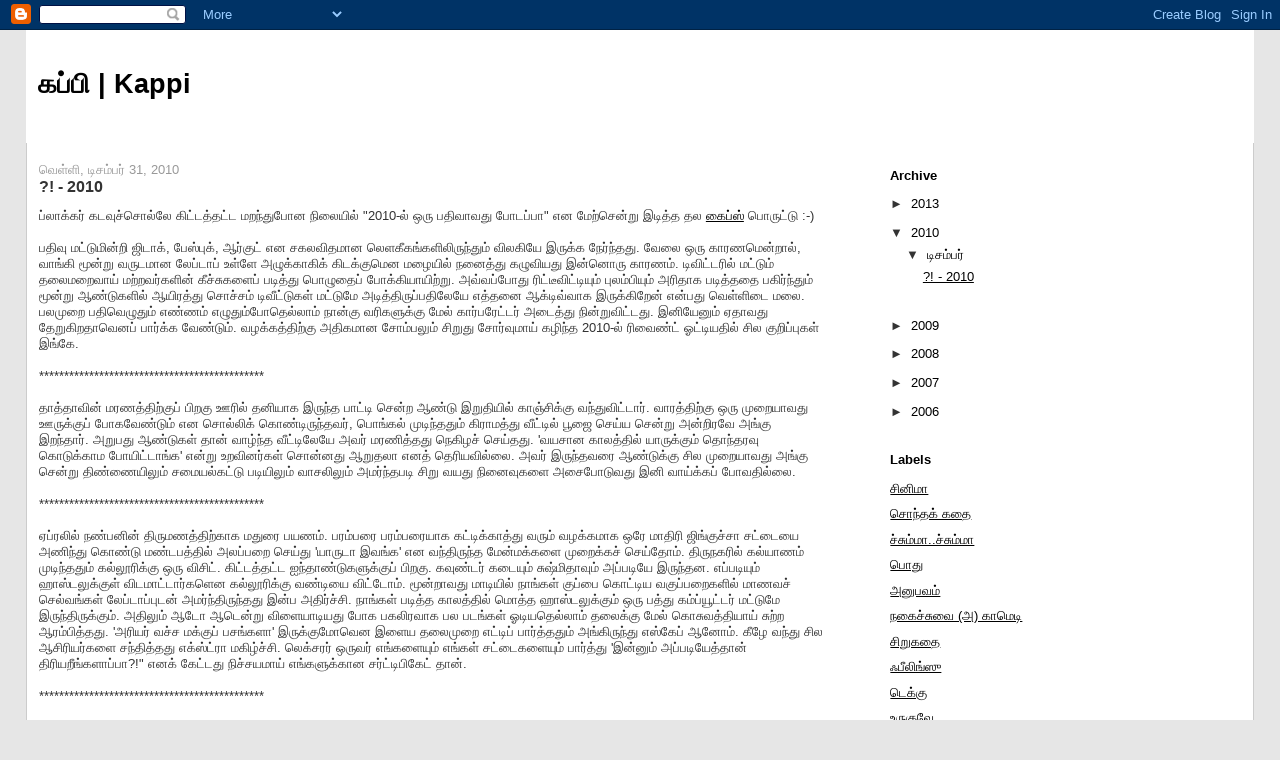

--- FILE ---
content_type: text/html; charset=UTF-8
request_url: https://kappiguys.blogspot.com/2010/12/
body_size: 11554
content:
<!DOCTYPE html>
<html xmlns='http://www.w3.org/1999/xhtml' xmlns:b='http://www.google.com/2005/gml/b' xmlns:data='http://www.google.com/2005/gml/data' xmlns:expr='http://www.google.com/2005/gml/expr'>
<head>
<link href='https://www.blogger.com/static/v1/widgets/2944754296-widget_css_bundle.css' rel='stylesheet' type='text/css'/>
<meta content='text/html; charset=UTF-8' http-equiv='Content-Type'/>
<meta content='blogger' name='generator'/>
<link href='https://kappiguys.blogspot.com/favicon.ico' rel='icon' type='image/x-icon'/>
<link href='http://kappiguys.blogspot.com/2010/12/' rel='canonical'/>
<link rel="alternate" type="application/atom+xml" title="கப&#3021;ப&#3007; | Kappi - Atom" href="https://kappiguys.blogspot.com/feeds/posts/default" />
<link rel="alternate" type="application/rss+xml" title="கப&#3021;ப&#3007; | Kappi - RSS" href="https://kappiguys.blogspot.com/feeds/posts/default?alt=rss" />
<link rel="service.post" type="application/atom+xml" title="கப&#3021;ப&#3007; | Kappi - Atom" href="https://www.blogger.com/feeds/26645606/posts/default" />
<!--Can't find substitution for tag [blog.ieCssRetrofitLinks]-->
<meta content='http://kappiguys.blogspot.com/2010/12/' property='og:url'/>
<meta content='கப்பி | Kappi' property='og:title'/>
<meta content='' property='og:description'/>
<title>கப&#3021;ப&#3007; | Kappi: December 2010</title>
<style id='page-skin-1' type='text/css'><!--
/*
-----------------------------------------------
Blogger Template Style
Name:     Stretch Denim
Designer: Darren Delaye
URL:      www.DarrenDelaye.com
Date:     11 Jul 2006
-----------------------------------------------
*/
/* Variable definitions
====================
<Variable name="bgColor" description="Page Background Color"
type="color" default="#efefef">
<Variable name="textColor" description="Text Color"
type="color" default="#333333">
<Variable name="linkColor" description="Link Color"
type="color" default="#336699">
<Variable name="headerBgColor" description="Page Header Background Color"
type="color" default="#ffd595">
<Variable name="headerTextColor" description="Page Header Text Color"
type="color" default="#ffffff">
<Variable name="headerCornersColor" description="Page Header Corners Color"
type="color" default="#528bc5">
<Variable name="mainBgColor" description="Main Background Color"
type="color" default="#ffffff">
<Variable name="borderColor" description="Border Color"
type="color" default="#cccccc">
<Variable name="dateHeaderColor" description="Date Header Color"
type="color" default="#999999">
<Variable name="sidebarTitleBgColor" description="Sidebar Title Background Color"
type="color" default="#ffd595">
<Variable name="sidebarTitleTextColor" description="Sidebar Title Text Color"
type="color" default="#333333">
<Variable name="bodyFont" description="Text Font"
type="font" default="normal normal 100% Verdana, Arial, Sans-serif;">
<Variable name="headerFont" description="Page Header Font"
type="font" default="normal normal 210% Verdana, Arial, Sans-serif;">
*/
body {
background: #e6e6e6;
margin: 0;
padding: 0px;
font: x-small Verdana, Arial;
text-align: center;
color: #333333;
font-size/* */:/**/small;
font-size: /**/small;
}
a:link {
color: #000000;
}
a:visited {
color: #000000;
}
a img {
border-width: 0;
}
#outer-wrapper {
font: normal normal 100% Verdana, Arial, Sans-serif;;
}
/* Header
----------------------------------------------- */
#header-wrapper {
margin:0;
padding: 0;
background-color: #e6e6e6;
text-align: left;
}
#header {
margin: 0 2%;
background-color: #ffffff;
color: #000000;
padding: 0;
font: normal normal 210% Verdana, Arial, Sans-serif;;
position: relative;
}
h1.title {
padding-top: 38px;
margin: 0 1% .1em;
line-height: 1.2em;
font-size: 100%;
}
h1.title a {
color: #000000;
text-decoration: none;
}
#header .description {
display: block;
margin: 0 1%;
padding: 0 0 40px;
line-height: 1.4em;
font-size: 50%;
}
/* Content
----------------------------------------------- */
.clear {
clear: both;
}
#content-wrapper {
margin: 0 2%;
padding: 0 0 15px;
text-align: left;
background-color: #ffffff;
border: 1px solid #cccccc;
border-top: 0;
}
#main-wrapper {
margin-left: 1%;
width: 64%;
float: left;
background-color: #ffffff;
display: inline;       /* fix for doubling margin in IE */
word-wrap: break-word; /* fix for long text breaking sidebar float in IE */
overflow: hidden;      /* fix for long non-text content breaking IE sidebar float */
}
#sidebar-wrapper {
margin-right: 1%;
width: 29%;
float: right;
background-color: #ffffff;
display: inline;       /* fix for doubling margin in IE */
word-wrap: break-word; /* fix for long text breaking sidebar float in IE */
overflow: hidden;      /* fix for long non-text content breaking IE sidebar float */
}
/* Headings
----------------------------------------------- */
h2, h3 {
margin: 0;
}
/* Posts
----------------------------------------------- */
.date-header {
margin: 1.5em 0 0;
font-weight: normal;
color: #999999;
font-size: 100%;
}
.post {
margin: 0 0 1.5em;
padding-bottom: 1.5em;
}
.post-title {
margin: 0;
padding: 0;
font-size: 125%;
font-weight: bold;
line-height: 1.1em;
}
.post-title a, .post-title a:visited, .post-title strong {
text-decoration: none;
color: #333333;
font-weight: bold;
}
.post div {
margin: 0 0 .75em;
line-height: 1.3em;
}
p.post-footer {
margin: -.25em 0 0;
color: #ffffff;
font-size: 83%;
}
.post-footer .span {
margin-right: .3em;
}
.comment-link {
margin-left: .3em;
}
.post img {
padding: 4px;
border: 1px solid #cccccc;
}
.post blockquote {
margin: 1em 20px;
}
.post blockquote p {
margin: .75em 0;
}
/* Comments
----------------------------------------------- */
#comments h4 {
margin: 1em 0;
color: #999999;
}
#comments h4 strong {
font-size: 110%;
}
#comments-block {
margin: 1em 0 1.5em;
line-height: 1.3em;
}
#comments-block dt {
margin: .5em 0;
}
#comments-block dd {
margin: .25em 0 0;
}
#comments-block dd.comment-footer {
margin: -.25em 0 2em;
line-height: 1.4em;
font-size: 78%;
}
#comments-block dd p {
margin: 0 0 .75em;
}
.deleted-comment {
font-style:italic;
color:gray;
}
.feed-links {
clear: both;
line-height: 2.5em;
}
#blog-pager-newer-link {
float: left;
}
#blog-pager-older-link {
float: right;
}
#blog-pager {
text-align: center;
}
/* Sidebar Content
----------------------------------------------- */
.sidebar h2 {
margin: 1.6em 0 .5em;
padding: 4px 5px;
background-color: #ffffff;
font-size: 100%;
color: #000000;
}
.sidebar ul {
margin: 0;
padding: 0;
list-style: none;
}
.sidebar li {
margin: 0;
padding: 0 0 .5em 15px;
text-indent: -15px;
line-height: 1.5em;
}
.sidebar {
color: #333333;
line-height:1.3em;
}
.sidebar .widget {
margin-bottom: 1em;
}
.sidebar .widget-content {
margin: 0 5px;
}
/* Profile
----------------------------------------------- */
.profile-img {
float: left;
margin: 0 5px 5px 0;
padding: 4px;
border: 1px solid #cccccc;
}
.profile-data {
margin:0;
text-transform:uppercase;
letter-spacing:.1em;
font-weight: bold;
line-height: 1.6em;
font-size: 78%;
}
.profile-datablock {
margin:.5em 0 .5em;
}
.profile-textblock {
margin: 0.5em 0;
line-height: 1.6em;
}
/* Footer
----------------------------------------------- */
#footer {
clear: both;
text-align: center;
color: #333333;
}
#footer .widget {
margin:.5em;
padding-top: 20px;
font-size: 85%;
line-height: 1.5em;
text-align: left;
}
/** Page structure tweaks for layout editor wireframe */
body#layout #header {
width: 750px;
margin-left: 0;
margin-right: 0;
}

--></style>
<script>
function to_unicode(stg)
{
	ostg = "";
	i = 0;
	while(i < stg.length)
		{
			if(stg.charCodeAt(i) == 224)
			{
				if(stg.charCodeAt(i+1) == 38)
				{
					secondchar = (stg.charCodeAt(i+3)-48)*100 + (stg.charCodeAt(i+4)-48)*10 + (stg.charCodeAt(i+5)-48);
					if(stg.charCodeAt(i+7) == 38)
					{
						mainchar = (stg.charCodeAt(i+9)-48)*100 + (stg.charCodeAt(i+10)-48)*10 + (stg.charCodeAt(i+11)-48);
						i += 13;
					}
					else
					{
						mainchar = stg.charCodeAt(i+7);
						i += 8;
					}
				}
				else
				{
					secondchar = stg.charCodeAt(i+1);
					if(stg.charCodeAt(i+2) == 38)
					{
						mainchar = (stg.charCodeAt(i+4)-48)*100 + (stg.charCodeAt(i+5)-48)*10 + (stg.charCodeAt(i+6)-48);
						i += 8;
					}
					else
					{
						mainchar = stg.charCodeAt(i+2);
						i += 3;
					}
				}
				mainchar += 2816;
				if (secondchar == 175)
				mainchar += 64;
				ostg += String.fromCharCode(mainchar);
			}
			else
			{
				ostg += String.fromCharCode(stg.charCodeAt(i));
				i++;
			}
		}
	return ostg;
}

function GetThamizhDate(dtDate)
{
	EnglishArray = new Array("Sunday", "Monday", "Tuesday", "Wednesday", "Thursday", "Friday","Saturday", "January", "February", "March", "April", "May", "June", "July", "August","September", "October", "November", "December");
	TamilArray = new Array("ஞ&#3006;ய&#3007;ற&#3009;", "த&#3007;ங&#3021;கள&#3021;", "ச&#3014;வ&#3021;வ&#3006;ய&#3021;", "ப&#3009;தன&#3021;", "வ&#3007;ய&#3006;ழன&#3021;", "வ&#3014;ள&#3021;ள&#3007;", "சன&#3007;", "ஜனவர&#3007;","ப&#3007;ப&#3021;ரவர&#3007;", "ம&#3006;ர&#3021;ச&#3021;", "ஏப&#3021;ரல&#3021;", "ம&#3015;","ஜ&#3010;ன&#3021;", "ஜ&#3010;ல&#3016;", "ஆகஸ&#3021;ட&#3021;", "ச&#3014;ப&#3021;டம&#3021;பர&#3021;", "அக&#3021;ட&#3019;பர&#3021;", "நவம&#3021;பர&#3021;","ட&#3007;சம&#3021;பர&#3021;");
	for (i=0;i<19;i++) {dtDate = dtDate.replace(EnglishArray[i], TamilArray[i]);}
	return dtDate;
}
</script>
<link href='https://www.blogger.com/dyn-css/authorization.css?targetBlogID=26645606&amp;zx=416889de-8a05-4e1c-a81c-150a3b24b70a' media='none' onload='if(media!=&#39;all&#39;)media=&#39;all&#39;' rel='stylesheet'/><noscript><link href='https://www.blogger.com/dyn-css/authorization.css?targetBlogID=26645606&amp;zx=416889de-8a05-4e1c-a81c-150a3b24b70a' rel='stylesheet'/></noscript>
<meta name='google-adsense-platform-account' content='ca-host-pub-1556223355139109'/>
<meta name='google-adsense-platform-domain' content='blogspot.com'/>

</head>
<body>
<div class='navbar section' id='navbar'><div class='widget Navbar' data-version='1' id='Navbar2'><script type="text/javascript">
    function setAttributeOnload(object, attribute, val) {
      if(window.addEventListener) {
        window.addEventListener('load',
          function(){ object[attribute] = val; }, false);
      } else {
        window.attachEvent('onload', function(){ object[attribute] = val; });
      }
    }
  </script>
<div id="navbar-iframe-container"></div>
<script type="text/javascript" src="https://apis.google.com/js/platform.js"></script>
<script type="text/javascript">
      gapi.load("gapi.iframes:gapi.iframes.style.bubble", function() {
        if (gapi.iframes && gapi.iframes.getContext) {
          gapi.iframes.getContext().openChild({
              url: 'https://www.blogger.com/navbar/26645606?origin\x3dhttps://kappiguys.blogspot.com',
              where: document.getElementById("navbar-iframe-container"),
              id: "navbar-iframe"
          });
        }
      });
    </script><script type="text/javascript">
(function() {
var script = document.createElement('script');
script.type = 'text/javascript';
script.src = '//pagead2.googlesyndication.com/pagead/js/google_top_exp.js';
var head = document.getElementsByTagName('head')[0];
if (head) {
head.appendChild(script);
}})();
</script>
</div></div>
<div id='outer-wrapper'><div id='wrap2'>
<!-- skip links for text browsers -->
<span id='skiplinks' style='display:none;'>
<a href='#main'>skip to main </a> |
      <a href='#sidebar'>skip to sidebar</a>
</span>
<div id='header-wrapper'>
<div class='header section' id='header'><div class='widget Header' data-version='1' id='Header1'>
<div id='header-inner'>
<div class='titlewrapper'>
<h1 class='title'>
<a href='https://kappiguys.blogspot.com/'>
கப&#3021;ப&#3007; | Kappi
</a>
</h1>
</div>
<div class='descriptionwrapper'>
<p class='description'><span>
</span></p>
</div>
</div>
</div></div>
</div>
<div id='content-wrapper'>
<div id='main-wrapper'>
<div class='main section' id='main'><div class='widget Blog' data-version='1' id='Blog1'>
<div class='blog-posts'>
<h2 class='date-header'><script>document.write(GetThamizhDate('Friday, December 31, 2010'))</script></h2>
<div class='post uncustomized-post-template'>
<a name='3307838776925806140'></a>
<h3 class='post-title'>
<a href='https://kappiguys.blogspot.com/2010/12/2010.html'>?! - 2010</a>
</h3>
<div class='post-header-line-1'></div>
<div class='post-body'>
<p>ப&#3021;ல&#3006;க&#3021;கர&#3021; கடவ&#3009;ச&#3021;ச&#3018;ல&#3021;ல&#3015; க&#3007;ட&#3021;டத&#3021;தட&#3021;ட மறந&#3021;த&#3009;ப&#3019;ன ந&#3007;ல&#3016;ய&#3007;ல&#3021; "2010-ல&#3021; ஒர&#3009; பத&#3007;வ&#3006;வத&#3009; ப&#3019;டப&#3021;ப&#3006;" என ம&#3015;ற&#3021;ச&#3014;ன&#3021;ற&#3009; இட&#3007;த&#3021;த தல <a href="http://kaipullai.blogspot.com">க&#3016;ப&#3021;ஸ&#3021;</a> ப&#3018;ர&#3009;ட&#3021;ட&#3009; :-)<br /><br />பத&#3007;வ&#3009; மட&#3021;ட&#3009;ம&#3007;ன&#3021;ற&#3007; ஜ&#3007;ட&#3006;க&#3021;, ப&#3015;ஸ&#3021;ப&#3009;க&#3021;, ஆர&#3021;க&#3009;ட&#3021; என சகலவ&#3007;தம&#3006;ன ல&#3014;ளக&#3008;கங&#3021;கள&#3007;ல&#3007;ர&#3009;ந&#3021;த&#3009;ம&#3021; வ&#3007;லக&#3007;ய&#3015; இர&#3009;க&#3021;க ந&#3015;ர&#3021;ந&#3021;தத&#3009;. வ&#3015;ல&#3016; ஒர&#3009; க&#3006;ரணம&#3014;ன&#3021;ற&#3006;ல&#3021;, வ&#3006;ங&#3021;க&#3007; ம&#3010;ன&#3021;ற&#3009; வர&#3009;டம&#3006;ன ல&#3015;ப&#3021;ட&#3006;ப&#3021; உள&#3021;ள&#3015; அழ&#3009;க&#3021;க&#3006;க&#3007;க&#3021; க&#3007;டக&#3021;க&#3009;ம&#3014;ன மழ&#3016;ய&#3007;ல&#3021; நன&#3016;த&#3021;த&#3009; கழ&#3009;வ&#3007;யத&#3009; இன&#3021;ன&#3018;ர&#3009; க&#3006;ரணம&#3021;. ட&#3007;வ&#3007;ட&#3021;டர&#3007;ல&#3021; மட&#3021;ட&#3009;ம&#3021; தல&#3016;மற&#3016;வ&#3006;ய&#3021; மற&#3021;றவர&#3021;கள&#3007;ன&#3021; க&#3008;ச&#3021;ச&#3009;கள&#3016;ப&#3021; பட&#3007;த&#3021;த&#3009; ப&#3018;ழ&#3009;த&#3016;ப&#3021; ப&#3019;க&#3021;க&#3007;ய&#3006;ய&#3007;ற&#3021;ற&#3009;. அவ&#3021;வப&#3021;ப&#3019;த&#3009; ர&#3007;ட&#3021;ட&#3008;வ&#3007;ட&#3021;ட&#3007;ய&#3009;ம&#3021; ப&#3009;லம&#3021;ப&#3007;ய&#3009;ம&#3021; அர&#3007;த&#3006;க பட&#3007;த&#3021;தத&#3016; பக&#3007;ர&#3021;ந&#3021;த&#3009;ம&#3021; ம&#3010;ன&#3021;ற&#3009; ஆண&#3021;ட&#3009;கள&#3007;ல&#3021; ஆய&#3007;ரத&#3021;த&#3009; ச&#3018;ச&#3021;சம&#3021; ட&#3007;வ&#3008;ட&#3021;ட&#3009;கள&#3021; மட&#3021;ட&#3009;ம&#3015; அட&#3007;த&#3021;த&#3007;ர&#3009;ப&#3021;பத&#3007;ல&#3015;ய&#3015; எத&#3021;தன&#3016; ஆக&#3021;ட&#3007;வ&#3021;வ&#3006;க இர&#3009;க&#3021;க&#3007;ற&#3015;ன&#3021; என&#3021;பத&#3009; வ&#3014;ள&#3021;ள&#3007;ட&#3016; மல&#3016;. பலம&#3009;ற&#3016; பத&#3007;வ&#3014;ழ&#3009;த&#3009;ம&#3021; எண&#3021;ணம&#3021; எழ&#3009;த&#3009;ம&#3021;ப&#3019;த&#3014;ல&#3021;ல&#3006;ம&#3021; ந&#3006;ன&#3021;க&#3009; வர&#3007;கள&#3009;க&#3021;க&#3009; ம&#3015;ல&#3021; க&#3006;ர&#3021;பர&#3015;ட&#3021;டர&#3021; அட&#3016;த&#3021;த&#3009; ந&#3007;ன&#3021;ற&#3009;வ&#3007;ட&#3021;டத&#3009;. இன&#3007;ய&#3015;ன&#3009;ம&#3021; ஏத&#3006;வத&#3009; த&#3015;ற&#3009;க&#3007;றத&#3006;வ&#3014;னப&#3021; ப&#3006;ர&#3021;க&#3021;க வ&#3015;ண&#3021;ட&#3009;ம&#3021;. வழக&#3021;கத&#3021;த&#3007;ற&#3021;க&#3009; அத&#3007;கம&#3006;ன ச&#3019;ம&#3021;பல&#3009;ம&#3021; ச&#3007;ற&#3009;த&#3009; ச&#3019;ர&#3021;வ&#3009;ம&#3006;ய&#3021; கழ&#3007;ந&#3021;த 2010-ல&#3021; ர&#3007;வ&#3016;ண&#3021;ட&#3021; ஓட&#3021;ட&#3007;யத&#3007;ல&#3021; ச&#3007;ல க&#3009;ற&#3007;ப&#3021;ப&#3009;கள&#3021; இங&#3021;க&#3015;.<br /><br />*********************************************<br /><br />த&#3006;த&#3021;த&#3006;வ&#3007;ன&#3021; மரணத&#3021;த&#3007;ற&#3021;க&#3009;ப&#3021; ப&#3007;றக&#3009; ஊர&#3007;ல&#3021; தன&#3007;ய&#3006;க இர&#3009;ந&#3021;த ப&#3006;ட&#3021;ட&#3007; ச&#3014;ன&#3021;ற ஆண&#3021;ட&#3009; இற&#3009;த&#3007;ய&#3007;ல&#3021; க&#3006;ஞ&#3021;ச&#3007;க&#3021;க&#3009; வந&#3021;த&#3009;வ&#3007;ட&#3021;ட&#3006;ர&#3021;. வ&#3006;ரத&#3021;த&#3007;ற&#3021;க&#3009; ஒர&#3009; ம&#3009;ற&#3016;ய&#3006;வத&#3009; ஊர&#3009;க&#3021;க&#3009;ப&#3021; ப&#3019;கவ&#3015;ண&#3021;ட&#3009;ம&#3021; என ச&#3018;ல&#3021;ல&#3007;க&#3021; க&#3018;ண&#3021;ட&#3007;ர&#3009;ந&#3021;தவர&#3021;, ப&#3018;ங&#3021;கல&#3021; ம&#3009;ட&#3007;ந&#3021;தத&#3009;ம&#3021; க&#3007;ர&#3006;மத&#3021;த&#3009; வ&#3008;ட&#3021;ட&#3007;ல&#3021; ப&#3010;ஜ&#3016; ச&#3014;ய&#3021;ய ச&#3014;ன&#3021;ற&#3009; அன&#3021;ற&#3007;ரவ&#3015; அங&#3021;க&#3009; இறந&#3021;த&#3006;ர&#3021;. அற&#3009;பத&#3009; ஆண&#3021;ட&#3009;கள&#3021; த&#3006;ன&#3021; வ&#3006;ழ&#3021;ந&#3021;த வ&#3008;ட&#3021;ட&#3007;ல&#3015;ய&#3015; அவர&#3021; மரண&#3007;த&#3021;தத&#3009; ந&#3014;க&#3007;ழச&#3021; ச&#3014;ய&#3021;தத&#3009;. 'வயச&#3006;ன க&#3006;லத&#3021;த&#3007;ல&#3021; ய&#3006;ர&#3009;க&#3021;க&#3009;ம&#3021; த&#3018;ந&#3021;தரவ&#3009; க&#3018;ட&#3009;க&#3021;க&#3006;ம ப&#3019;ய&#3007;ட&#3021;ட&#3006;ங&#3021;க' என&#3021;ற&#3009; உறவ&#3007;னர&#3021;கள&#3021; ச&#3018;ன&#3021;னத&#3009; ஆற&#3009;தல&#3006; எனத&#3021; த&#3014;ர&#3007;யவ&#3007;ல&#3021;ல&#3016;.  அவர&#3021; இர&#3009;ந&#3021;தவர&#3016; ஆண&#3021;ட&#3009;க&#3021;க&#3009; ச&#3007;ல ம&#3009;ற&#3016;ய&#3006;வத&#3009; அங&#3021;க&#3009; ச&#3014;ன&#3021;ற&#3009; த&#3007;ண&#3021;ண&#3016;ய&#3007;ல&#3009;ம&#3021; சம&#3016;யல&#3021;கட&#3021;ட&#3009; பட&#3007;ய&#3007;ல&#3009;ம&#3021; வ&#3006;சல&#3007;ல&#3009;ம&#3021; அமர&#3021;ந&#3021;தபட&#3007; ச&#3007;ற&#3009; வயத&#3009; ந&#3007;ன&#3016;வ&#3009;கள&#3016; அச&#3016;ப&#3019;ட&#3009;வத&#3009; இன&#3007; வ&#3006;ய&#3021;க&#3021;கப&#3021; ப&#3019;வத&#3007;ல&#3021;ல&#3016;.<br /><br />*********************************************<br /><br />ஏப&#3021;ரல&#3007;ல&#3021; நண&#3021;பன&#3007;ன&#3021; த&#3007;ர&#3009;மணத&#3021;த&#3007;ற&#3021;க&#3006;க மத&#3009;ர&#3016; பயணம&#3021;. பரம&#3021;பர&#3016; பரம&#3021;பர&#3016;ய&#3006;க கட&#3021;ட&#3007;க&#3021;க&#3006;த&#3021;த&#3009; வர&#3009;ம&#3021; வழக&#3021;கம&#3006;க ஒர&#3015; ம&#3006;த&#3007;ர&#3007; ஜ&#3007;ங&#3021;க&#3009;ச&#3021;ச&#3006; சட&#3021;ட&#3016;ய&#3016; அண&#3007;ந&#3021;த&#3009; க&#3018;ண&#3021;ட&#3009; மண&#3021;டபத&#3021;த&#3007;ல&#3021; அலப&#3021;பற&#3016; ச&#3014;ய&#3021;த&#3009; 'ய&#3006;ர&#3009;ட&#3006; இவங&#3021;க' என வந&#3021;த&#3007;ர&#3009;ந&#3021;த ம&#3015;ன&#3021;மக&#3021;கள&#3016; ம&#3009;ற&#3016;க&#3021;கச&#3021; ச&#3014;ய&#3021;த&#3019;ம&#3021;. த&#3007;ர&#3009;நகர&#3007;ல&#3021; கல&#3021;ய&#3006;ணம&#3021; ம&#3009;ட&#3007;ந&#3021;தத&#3009;ம&#3021; கல&#3021;ல&#3010;ர&#3007;க&#3021;க&#3009; ஒர&#3009; வ&#3007;ச&#3007;ட&#3021;. க&#3007;ட&#3021;டத&#3021;தட&#3021;ட ஐந&#3021;த&#3006;ண&#3021;ட&#3009;கள&#3009;க&#3021;க&#3009;ப&#3021; ப&#3007;றக&#3009;. கவ&#3009;ண&#3021;டர&#3021; கட&#3016;ய&#3009;ம&#3021; ச&#3009;ஷ&#3021;ம&#3007;த&#3006;வ&#3009;ம&#3021; அப&#3021;பட&#3007;ய&#3015; இர&#3009;ந&#3021;தன. எப&#3021;பட&#3007;ய&#3009;ம&#3021; ஹ&#3006;ஸ&#3021;டல&#3009;க&#3021;க&#3009;ள&#3021; வ&#3007;டம&#3006;ட&#3021;ட&#3006;ர&#3021;கள&#3014;ன கல&#3021;ல&#3010;ர&#3007;க&#3021;க&#3009; வண&#3021;ட&#3007;ய&#3016; வ&#3007;ட&#3021;ட&#3019;ம&#3021;. ம&#3010;ன&#3021;ற&#3006;வத&#3009; ம&#3006;ட&#3007;ய&#3007;ல&#3021; ந&#3006;ங&#3021;கள&#3021; க&#3009;ப&#3021;ப&#3016; க&#3018;ட&#3021;ட&#3007;ய வக&#3009;ப&#3021;பற&#3016;கள&#3007;ல&#3021; ம&#3006;ணவச&#3021; ச&#3014;ல&#3021;வங&#3021;கள&#3021; ல&#3015;ப&#3021;ட&#3006;ப&#3021;ப&#3009;டன&#3021; அமர&#3021;ந&#3021;த&#3007;ர&#3009;ந&#3021;தத&#3009; இன&#3021;ப அத&#3007;ர&#3021;ச&#3021;ச&#3007;. ந&#3006;ங&#3021;கள&#3021; பட&#3007;த&#3021;த க&#3006;லத&#3021;த&#3007;ல&#3021; ம&#3018;த&#3021;த ஹ&#3006;ஸ&#3021;டல&#3009;க&#3021;க&#3009;ம&#3021; ஒர&#3009; பத&#3021;த&#3009; கம&#3021;ப&#3021;ய&#3010;ட&#3021;டர&#3021; மட&#3021;ட&#3009;ம&#3015; இர&#3009;ந&#3021;த&#3007;ர&#3009;க&#3021;க&#3009;ம&#3021;. அத&#3007;ல&#3009;ம&#3021; ஆட&#3019; ஆட&#3014;ன&#3021;ற&#3009; வ&#3007;ள&#3016;ய&#3006;ட&#3007;யத&#3009; ப&#3019;க பகல&#3007;ரவ&#3006;க பல படங&#3021;கள&#3021; ஓட&#3007;யத&#3014;ல&#3021;ல&#3006;ம&#3021; தல&#3016;க&#3021;க&#3009; ம&#3015;ல&#3021; க&#3018;ச&#3009;வத&#3021;த&#3007;ய&#3006;ய&#3021; ச&#3009;ற&#3021;ற ஆரம&#3021;ப&#3007;த&#3021;தத&#3009;. 'அர&#3007;யர&#3021; வச&#3021;ச மக&#3021;க&#3009;ப&#3021; பசங&#3021;கள&#3006;' இர&#3009;க&#3021;க&#3009;ம&#3019;வ&#3014;ன இள&#3016;ய தல&#3016;ம&#3009;ற&#3016; எட&#3021;ட&#3007;ப&#3021; ப&#3006;ர&#3021;த&#3021;தத&#3009;ம&#3021; அங&#3021;க&#3007;ர&#3009;ந&#3021;த&#3009; எஸ&#3021;க&#3015;ப&#3021; ஆன&#3019;ம&#3021;. க&#3008;ழ&#3015; வந&#3021;த&#3009; ச&#3007;ல ஆச&#3007;ர&#3007;யர&#3021;கள&#3016; சந&#3021;த&#3007;த&#3021;தத&#3009; எக&#3021;ஸ&#3021;ட&#3021;ர&#3006; மக&#3007;ழ&#3021;ச&#3021;ச&#3007;. ல&#3014;க&#3021;சரர&#3021; ஒர&#3009;வர&#3021; எங&#3021;கள&#3016;ய&#3009;ம&#3021; எங&#3021;கள&#3021; சட&#3021;ட&#3016;கள&#3016;ய&#3009;ம&#3021; ப&#3006;ர&#3021;த&#3021;த&#3009; 'இன&#3021;ன&#3009;ம&#3021; அப&#3021;பட&#3007;ய&#3015;த&#3021;த&#3006;ன&#3021; த&#3007;ர&#3007;யற&#3008;ங&#3021;கள&#3006;ப&#3021;ப&#3006;?!" எனக&#3021; க&#3015;ட&#3021;டத&#3009; ந&#3007;ச&#3021;சயம&#3006;ய&#3021; எங&#3021;கள&#3009;க&#3021;க&#3006;ன சர&#3021;ட&#3021;ட&#3007;ப&#3007;க&#3015;ட&#3021; த&#3006;ன&#3021;.<br /><br />*********************************************<br /><br />கர&#3021;ந&#3006;டக&#3006;வ&#3007;ல&#3007;ர&#3009;க&#3021;க&#3009;ம&#3021; க&#3019;வ&#3007;ல&#3021;கள&#3009;க&#3021;க&#3009; அழ&#3016;த&#3021;த&#3009;ப&#3021; ப&#3019;கச&#3021; ச&#3018;ல&#3021;ல&#3007; அம&#3021;ம&#3006; ச&#3014;ன&#3021;ற வர&#3009;டம&#3015; க&#3015;ட&#3021;ட&#3007;ர&#3009;ந&#3021;த&#3006;ர&#3021;. இந&#3021;த வர&#3009;டம&#3021; அழ&#3016;த&#3021;த&#3009;ச&#3021; ச&#3014;ல&#3021;ல ம&#3009;ட&#3007;ந&#3021;தத&#3009;. ஷ&#3007;ம&#3019;க&#3006;வ&#3007;ல&#3021; ஆரம&#3021;ப&#3007;த&#3021;த&#3009; அப&#3021;பட&#3007;ய&#3015; ந&#3010;ல&#3021; ப&#3007;ட&#3007;த&#3021;த&#3006;ற&#3021; ப&#3019;ல&#3021; க&#3008;ழ&#3007;றங&#3021;க&#3007; க&#3019;வ&#3007;ல&#3021; க&#3019;வ&#3007;ல&#3006;க ச&#3014;ன&#3021;ற&#3009; வந&#3021;த&#3019;ம&#3021;. ஒவ&#3021;வ&#3018;ர&#3009; க&#3019;வ&#3007;ல&#3009;க&#3021;க&#3009;ள&#3021; ச&#3014;ல&#3021;ல&#3009;ம&#3021;ப&#3019;த&#3009;ம&#3021; அவர&#3021;கள&#3007;ல&#3021; ம&#3009;கத&#3021;த&#3007;ல&#3021; த&#3019;ன&#3021;ற&#3007;ய ஆனந&#3021;தம&#3009;ம&#3021; வ&#3014;ள&#3007;ய&#3015; வர&#3009;ம&#3021;ப&#3019;த&#3009; இர&#3009;ந&#3021;த த&#3007;ர&#3009;ப&#3021;த&#3007;ய&#3016;ய&#3009;ம&#3021; ப&#3006;ர&#3021;ப&#3021;பதற&#3021;க&#3006;கவ&#3015; வ&#3006;ய&#3007;ல&#3007;ல&#3021; அமர&#3021;ந&#3021;த&#3009; க&#3006;த&#3021;த&#3007;ர&#3009;ந&#3021;த&#3015;ன&#3021;. க&#3007;ட&#3021;டத&#3021;தட&#3021;ட 30 க&#3019;வ&#3007;ல&#3021;கள&#3009;க&#3021;க&#3009; ம&#3015;ல&#3021; ச&#3014;ன&#3021;ற&#3009; கட&#3016;ச&#3007;ய&#3006;க ம&#3016;ச&#3010;ர&#3016; ச&#3009;ற&#3021;ற&#3007;ப&#3021; ப&#3006;ர&#3021;த&#3021;த&#3009;வ&#3007;ட&#3021;ட&#3009; த&#3007;ர&#3009;ம&#3021;ப&#3007;ன&#3019;ம&#3021;. இத&#3021;தன&#3016; க&#3019;வ&#3007;ல&#3021;கள&#3009;க&#3021;க&#3009; ச&#3014;ன&#3021;ற ப&#3007;ன&#3021;ன&#3009;ம&#3021; வ&#3007;ட&#3021;ட&#3009;ப&#3021; ப&#3019;ன ச&#3007;ல க&#3019;வ&#3007;ல&#3021;கள&#3021; க&#3009;ற&#3007;த&#3021;த&#3009; அவர&#3021; வர&#3009;ந&#3021;த&#3007;யதற&#3021;க&#3006;ன க&#3006;ரணம&#3021; இன&#3021;ன&#3009;ம&#3021; ப&#3009;ர&#3007;யவ&#3007;ல&#3021;ல&#3016;.  <br /><br />*********************************************<br /><br />'ந&#3006;ன&#3010;த&#3021;த&#3007; த&#3018;ண&#3021;ண&#3010;த&#3021;த&#3018;ம&#3021;ப&#3018;த&#3009; ர&#3010;ப&#3006; பக&#3021;க&#3007;ட&#3021;ட&#3007; ஒன&#3021;ன&#3009; க&#3018;ட&#3009;ப&#3021;ப&#3006;' என கர&#3016;வ&#3015;ட&#3021;ட&#3007; (கட&#3016;க&#3021;க&#3006;ரர&#3016; தட&#3021;ட&#3007;க&#3021; ) க&#3015;ட&#3021;பத&#3016; வ&#3015;ட&#3007;க&#3021;க&#3016;ப&#3021; ப&#3006;ர&#3021;த&#3021;தபட&#3007;ய&#3015; க&#3015;.எப&#3021;.ச&#3007;ய&#3007;ல&#3021; பர&#3021;கர&#3016; உள&#3021;ள&#3015; தள&#3021;ள&#3009;ம&#3021; ப&#3019;த&#3009;ம&#3021; சர&#3007;, ர&#3006;மச&#3021;சந&#3021;த&#3007;ர&#3006;வ&#3007;ல&#3021; அப&#3021;ப&#3006; ஒர&#3009; வ&#3006;ரம&#3021; ர&#3014;ஸ&#3021;ட&#3021; எட&#3009;த&#3021;தப&#3019;த&#3009; க&#3015;ண&#3021;ட&#3007;ன&#3007;ல&#3021; க&#3006;லத&#3021;த&#3016;க&#3021; கழ&#3007;த&#3021;தப&#3019;த&#3009;ம&#3021; சர&#3007;, ர&#3006;மச&#3021;சந&#3021;த&#3007;ர&#3006; ம&#3006;ணவ&#3007;கள&#3015; அத&#3007;கம&#3021; த&#3014;ன&#3021;பட&#3021;டனர&#3021;. ம&#3006;ணவச&#3021; ச&#3014;ல&#3021;வங&#3021;கள&#3021; இப&#3021;பட&#3007; வ&#3014;ள&#3007;ய&#3015; ச&#3009;ற&#3021;ற&#3006;மல&#3021; பட&#3007;ப&#3021;ப&#3007;ல&#3015;ய&#3015; க&#3006;லத&#3021;த&#3016; ஓட&#3021;ட&#3009;க&#3007;ற&#3006;ர&#3021;கள&#3021; ப&#3019;ல.<br /><br />*********************************************<br /><br />க&#3018;ஞ&#3021;சம&#3015; க&#3018;ஞ&#3021;சம&#3021; ப&#3009;த&#3021;தகங&#3021;கள&#3009;ம&#3021; அத&#3016; வ&#3007;டக&#3021; க&#3018;ஞ&#3021;சம&#3006;க த&#3007;ர&#3016;ப&#3021;படங&#3021;கள&#3009;ம&#3021; ப&#3006;ர&#3021;த&#3021;தத&#3007;ல&#3021; இந&#3021;த ஆண&#3021;ட&#3009; மண&#3021;ட&#3016;க&#3021; க&#3009;ட&#3016;ச&#3021;சல&#3021; ச&#3007;ற&#3007;த&#3009; க&#3009;ற&#3016;வ&#3015;. கட&#3016;ச&#3007;ய&#3006;க வ&#3006;ங&#3021;க&#3007;ய பல&#3021;ப&#3009; 'அய&#3021;யன&#3006;ர&#3021;'. இன&#3021;ற&#3007;ரவ&#3009; வ&#3006;ங&#3021;கப&#3021; ப&#3019;க&#3009;ம&#3021; பல&#3021;ப&#3009; மமஅ. ச&#3007;ல ப&#3009;த&#3021;தகங&#3021;கள&#3021; ட&#3008;ட&#3019;டலர&#3007;டம&#3021; க&#3007;ட&#3016;த&#3021;த ஸ&#3021;ம&#3007;ர&#3021;ன&#3006;ஃப&#3021; ப&#3019;ல என&#3021; க&#3016;ய&#3007;ல&#3021; ச&#3007;க&#3021;க&#3007;ன. இப&#3021;ப&#3019;த&#3009; bookandborrow.com வழ&#3007;ய&#3006;க ஓச&#3007;ய&#3007;ல&#3021; ப&#3009;ரட&#3021;ட&#3007;க&#3021; க&#3018;ண&#3021;ட&#3007;ர&#3009;க&#3021;க&#3007;ற&#3015;ன&#3021;. என&#3021;ன&#3016; நம&#3021;ப&#3007; Guy de Maupassant என&#3021;பவர&#3007;ன&#3021; தல&#3016;யண&#3016; ச&#3016;ஸ&#3021; ப&#3009;த&#3021;தகத&#3021;த&#3016; ஓச&#3007;ய&#3007;ல&#3021; க&#3018;ட&#3009;த&#3021;தவர&#3007;ன&#3021; ந&#3007;ல&#3016;ய&#3016; ந&#3007;ன&#3016;த&#3021;த&#3009; க&#3016;ய&#3016;ப&#3021; ப&#3007;ச&#3016;ந&#3021;த&#3009;க&#3018;ண&#3021;ட&#3007;ர&#3009;ப&#3021;பத&#3009; ல&#3015;ட&#3021;டஸ&#3021;ட&#3021;.<br /><br />********************************************<br /><br />நண&#3021;பன&#3007;ன&#3021; தம&#3021;ப&#3007; ர&#3010;ம&#3009;க&#3021;க&#3009; வந&#3021;தத&#3007;ல&#3007;ர&#3009;ந&#3021;த&#3009; அட&#3021;வ&#3016;ஸ&#3021; என&#3021;ற ப&#3014;யர&#3007;ல&#3021; ந&#3006;ங&#3021;கள&#3021; ம&#3010;ன&#3021;ற&#3009; ப&#3015;ர&#3021; ம&#3018;க&#3021;க&#3016; ப&#3019;ட&#3021;டத&#3007;ல&#3009;ம&#3021; ஒர&#3009; ஹ&#3006;ர&#3007;ஸ&#3021; ஜ&#3014;யர&#3006;ஜ&#3021; ரச&#3007;கன&#3009;க&#3021;க&#3009; ம&#3018;ட&#3021;ட&#3016; ப&#3006;ட&#3021;ட&#3016; ல&#3010;ப&#3021;ப&#3007;ல&#3021; ஓடவ&#3007;ட&#3021;ட&#3009; க&#3015;ட&#3021;க வ&#3016;த&#3021;தத&#3007;ல&#3009;ம&#3021; தம&#3021;ப&#3007; ர&#3010;ம&#3016; வ&#3007;ட&#3021;ட&#3015; எஸ&#3021;ஸ&#3006;ன&#3006;ன&#3021;. பள&#3021;ள&#3007; ம&#3006;ணவர&#3021;கள&#3021; 'அங&#3021;க&#3007;ள&#3021;' என&#3021;ற&#3009; க&#3010;ப&#3021;ப&#3007;ட&#3021;ட க&#3006;லம&#3021; த&#3006;ண&#3021;ட&#3007; கல&#3021;ல&#3010;ர&#3007; ம&#3006;ணவர&#3021;கள&#3015; 'அங&#3021;க&#3007;ள&#3021;' என க&#3010;ப&#3021;ப&#3007;ட ஆரம&#3021;ப&#3007;க&#3021;க&#3009;ம&#3021; க&#3006;லத&#3021;த&#3007;ல&#3021; ந&#3006;ங&#3021;கள&#3021;ல&#3006;ம&#3021; ய&#3010;த&#3021;த&#3009; என&#3021;ற ப&#3008;த&#3021;த&#3007;க&#3021; க&#3018;ண&#3021;ட&#3007;ர&#3009;ந&#3021;த&#3006;ல&#3009;ம&#3021; நண&#3021;பர&#3021;கள&#3007;ன&#3021; தம&#3021;ப&#3007;கள&#3019; வ&#3015;ல&#3016;க&#3021;க&#3009; ச&#3015;ர&#3009;ம&#3021; ஃப&#3007;ர&#3014;ஷர&#3021;கள&#3019; வ&#3015;ற&#3009; ம&#3006;ணவர&#3021;கள&#3019; ச&#3007;க&#3021;க&#3007;ன&#3006;ல&#3021; அட&#3021;வ&#3016;ஸ&#3021; என&#3021;ற ப&#3014;யர&#3007;ல&#3021; அர&#3016; மண&#3007; ந&#3015;ரம&#3021; அற&#3009;வ&#3016;ய&#3016;ப&#3021; ப&#3019;ட&#3009;ம&#3021;ப&#3019;த&#3009; நமக&#3021;க&#3015; ல&#3015;ச&#3006;க சந&#3021;த&#3015;கம&#3021; வந&#3021;த&#3009;வ&#3007;ட&#3009;க&#3007;றத&#3009;.<br /><br />*********************************************<br /><br />ச&#3007;லபல க&#3006;லம&#3006;க ச&#3009;ச&#3009;ய&#3007;ஸம&#3021; பய&#3007;ன&#3021;ற&#3009; வர&#3009;க&#3007;ற&#3015;ன&#3021;.<br /><br /><span style="font-weight:bold;">'ச&#3009;ம&#3021;ம&#3006; இர&#3009;ப&#3021;பத&#3015; ச&#3009;கம&#3021;'</span><br /><br />**********************************************<br /><br />ப&#3009;த&#3021;த&#3006;ண&#3021;ட&#3009; வ&#3006;ழ&#3021;த&#3021;த&#3009;கள&#3021;!</p>
<div style='clear: both;'></div>
</div>
<br/><br/>
<div class='post-footer'>
<p class='post-footer-line post-footer-line-1'>
<span class='post-author'>
கப&#3021;ப&#3007; | Kappi
</span>
<span class='post-timestamp'>
</span>
<span class='post-comment-link'>
<a class='comment-link' href='https://www.blogger.com/comment/fullpage/post/26645606/3307838776925806140' onclick=''>13 ப&#3007;ன&#3021;ன&#3010;ட&#3021;டங&#3021;கள&#3021;</a>
</span>
<span class='post-backlinks post-comment-link'>
</span>
<span class='post-icons'>
</span>
</p>
<p class='post-footer-line post-footer-line-2'>
<span class='post-labels'>
<strong>    வக&#3016;</strong>
<a href='https://kappiguys.blogspot.com/search/label/%E0%AE%85%E0%AE%A9%E0%AF%81%E0%AE%AA%E0%AE%B5%E0%AE%AE%E0%AF%8D' rel='tag'>அன&#3009;பவம&#3021;</a>,
<a href='https://kappiguys.blogspot.com/search/label/%E0%AE%83%E0%AE%AA%E0%AF%80%E0%AE%B2%E0%AE%BF%E0%AE%99%E0%AF%8D%E0%AE%B8%E0%AF%81' rel='tag'>ஃப&#3008;ல&#3007;ங&#3021;ஸ&#3009;</a>
</span>
</p>
<p class='post-footer-line post-footer-line-3'></p>
</div>
</div>
</div>
<div class='blog-pager' id='blog-pager'>
<span id='blog-pager-newer-link'>
<a class='blog-pager-newer-link' href='https://kappiguys.blogspot.com/' id='Blog1_blog-pager-newer-link' title='Newer Posts'>அட&#3009;த&#3021;த இட&#3009;க&#3016;</a>
</span>
<span id='blog-pager-older-link'>
<a class='blog-pager-older-link' href='https://kappiguys.blogspot.com/search?updated-max=2010-12-31T20:32:00%2B05:30' id='Blog1_blog-pager-older-link' title='Older Posts'>ம&#3009;ந&#3021;த&#3016;ய இட&#3009;க&#3016;</a>
</span>
<a class='home-link' href='https://kappiguys.blogspot.com/'>ம&#3009;தல&#3021; பக&#3021;கம&#3021;</a>
</div>
<div class='clear'></div>
<div class='blog-feeds'>
<div class='feed-links'>
Subscribe to:
<a class='feed-link' href='https://kappiguys.blogspot.com/feeds/posts/default' target='_blank' type='application/atom+xml'>Comments (Atom)</a>
</div>
</div>
</div></div>
</div>
<div id='sidebar-wrapper'>
<div class='sidebar section' id='sidebar'><div class='widget BlogArchive' data-version='1' id='BlogArchive1'>
<h2>Archive</h2>
<div class='widget-content'>
<div id='ArchiveList'>
<div id='BlogArchive1_ArchiveList'>
<ul>
<li class='archivedate collapsed'>
<a class='toggle' href='javascript:void(0)'>
<span class='zippy'>

        &#9658;&#160;
      
</span>
</a>
<a class='post-count-link' href='https://kappiguys.blogspot.com/2013/'><script>document.write(GetThamizhDate('2013'))</script></a>
<ul>
<li class='archivedate collapsed'>
<a class='toggle' href='javascript:void(0)'>
<span class='zippy'>

        &#9658;&#160;
      
</span>
</a>
<a class='post-count-link' href='https://kappiguys.blogspot.com/2013/07/'><script>document.write(GetThamizhDate('July'))</script></a>
</li>
</ul>
</li>
</ul>
<ul>
<li class='archivedate expanded'>
<a class='toggle' href='javascript:void(0)'>
<span class='zippy toggle-open'>

        &#9660;&#160;
      
</span>
</a>
<a class='post-count-link' href='https://kappiguys.blogspot.com/2010/'><script>document.write(GetThamizhDate('2010'))</script></a>
<ul>
<li class='archivedate expanded'>
<a class='toggle' href='javascript:void(0)'>
<span class='zippy toggle-open'>

        &#9660;&#160;
      
</span>
</a>
<a class='post-count-link' href='https://kappiguys.blogspot.com/2010/12/'><script>document.write(GetThamizhDate('December'))</script></a>
<ul class='posts'>
<li><a href='https://kappiguys.blogspot.com/2010/12/2010.html'>?! - 2010</a></li>
</ul>
</li>
</ul>
</li>
</ul>
<ul>
<li class='archivedate collapsed'>
<a class='toggle' href='javascript:void(0)'>
<span class='zippy'>

        &#9658;&#160;
      
</span>
</a>
<a class='post-count-link' href='https://kappiguys.blogspot.com/2009/'><script>document.write(GetThamizhDate('2009'))</script></a>
<ul>
<li class='archivedate collapsed'>
<a class='toggle' href='javascript:void(0)'>
<span class='zippy'>

        &#9658;&#160;
      
</span>
</a>
<a class='post-count-link' href='https://kappiguys.blogspot.com/2009/08/'><script>document.write(GetThamizhDate('August'))</script></a>
</li>
</ul>
<ul>
<li class='archivedate collapsed'>
<a class='toggle' href='javascript:void(0)'>
<span class='zippy'>

        &#9658;&#160;
      
</span>
</a>
<a class='post-count-link' href='https://kappiguys.blogspot.com/2009/01/'><script>document.write(GetThamizhDate('January'))</script></a>
</li>
</ul>
</li>
</ul>
<ul>
<li class='archivedate collapsed'>
<a class='toggle' href='javascript:void(0)'>
<span class='zippy'>

        &#9658;&#160;
      
</span>
</a>
<a class='post-count-link' href='https://kappiguys.blogspot.com/2008/'><script>document.write(GetThamizhDate('2008'))</script></a>
<ul>
<li class='archivedate collapsed'>
<a class='toggle' href='javascript:void(0)'>
<span class='zippy'>

        &#9658;&#160;
      
</span>
</a>
<a class='post-count-link' href='https://kappiguys.blogspot.com/2008/11/'><script>document.write(GetThamizhDate('November'))</script></a>
</li>
</ul>
<ul>
<li class='archivedate collapsed'>
<a class='toggle' href='javascript:void(0)'>
<span class='zippy'>

        &#9658;&#160;
      
</span>
</a>
<a class='post-count-link' href='https://kappiguys.blogspot.com/2008/10/'><script>document.write(GetThamizhDate('October'))</script></a>
</li>
</ul>
<ul>
<li class='archivedate collapsed'>
<a class='toggle' href='javascript:void(0)'>
<span class='zippy'>

        &#9658;&#160;
      
</span>
</a>
<a class='post-count-link' href='https://kappiguys.blogspot.com/2008/09/'><script>document.write(GetThamizhDate('September'))</script></a>
</li>
</ul>
<ul>
<li class='archivedate collapsed'>
<a class='toggle' href='javascript:void(0)'>
<span class='zippy'>

        &#9658;&#160;
      
</span>
</a>
<a class='post-count-link' href='https://kappiguys.blogspot.com/2008/08/'><script>document.write(GetThamizhDate('August'))</script></a>
</li>
</ul>
<ul>
<li class='archivedate collapsed'>
<a class='toggle' href='javascript:void(0)'>
<span class='zippy'>

        &#9658;&#160;
      
</span>
</a>
<a class='post-count-link' href='https://kappiguys.blogspot.com/2008/07/'><script>document.write(GetThamizhDate('July'))</script></a>
</li>
</ul>
<ul>
<li class='archivedate collapsed'>
<a class='toggle' href='javascript:void(0)'>
<span class='zippy'>

        &#9658;&#160;
      
</span>
</a>
<a class='post-count-link' href='https://kappiguys.blogspot.com/2008/06/'><script>document.write(GetThamizhDate('June'))</script></a>
</li>
</ul>
<ul>
<li class='archivedate collapsed'>
<a class='toggle' href='javascript:void(0)'>
<span class='zippy'>

        &#9658;&#160;
      
</span>
</a>
<a class='post-count-link' href='https://kappiguys.blogspot.com/2008/05/'><script>document.write(GetThamizhDate('May'))</script></a>
</li>
</ul>
<ul>
<li class='archivedate collapsed'>
<a class='toggle' href='javascript:void(0)'>
<span class='zippy'>

        &#9658;&#160;
      
</span>
</a>
<a class='post-count-link' href='https://kappiguys.blogspot.com/2008/04/'><script>document.write(GetThamizhDate('April'))</script></a>
</li>
</ul>
<ul>
<li class='archivedate collapsed'>
<a class='toggle' href='javascript:void(0)'>
<span class='zippy'>

        &#9658;&#160;
      
</span>
</a>
<a class='post-count-link' href='https://kappiguys.blogspot.com/2008/03/'><script>document.write(GetThamizhDate('March'))</script></a>
</li>
</ul>
<ul>
<li class='archivedate collapsed'>
<a class='toggle' href='javascript:void(0)'>
<span class='zippy'>

        &#9658;&#160;
      
</span>
</a>
<a class='post-count-link' href='https://kappiguys.blogspot.com/2008/02/'><script>document.write(GetThamizhDate('February'))</script></a>
</li>
</ul>
<ul>
<li class='archivedate collapsed'>
<a class='toggle' href='javascript:void(0)'>
<span class='zippy'>

        &#9658;&#160;
      
</span>
</a>
<a class='post-count-link' href='https://kappiguys.blogspot.com/2008/01/'><script>document.write(GetThamizhDate('January'))</script></a>
</li>
</ul>
</li>
</ul>
<ul>
<li class='archivedate collapsed'>
<a class='toggle' href='javascript:void(0)'>
<span class='zippy'>

        &#9658;&#160;
      
</span>
</a>
<a class='post-count-link' href='https://kappiguys.blogspot.com/2007/'><script>document.write(GetThamizhDate('2007'))</script></a>
<ul>
<li class='archivedate collapsed'>
<a class='toggle' href='javascript:void(0)'>
<span class='zippy'>

        &#9658;&#160;
      
</span>
</a>
<a class='post-count-link' href='https://kappiguys.blogspot.com/2007/12/'><script>document.write(GetThamizhDate('December'))</script></a>
</li>
</ul>
<ul>
<li class='archivedate collapsed'>
<a class='toggle' href='javascript:void(0)'>
<span class='zippy'>

        &#9658;&#160;
      
</span>
</a>
<a class='post-count-link' href='https://kappiguys.blogspot.com/2007/11/'><script>document.write(GetThamizhDate('November'))</script></a>
</li>
</ul>
<ul>
<li class='archivedate collapsed'>
<a class='toggle' href='javascript:void(0)'>
<span class='zippy'>

        &#9658;&#160;
      
</span>
</a>
<a class='post-count-link' href='https://kappiguys.blogspot.com/2007/10/'><script>document.write(GetThamizhDate('October'))</script></a>
</li>
</ul>
<ul>
<li class='archivedate collapsed'>
<a class='toggle' href='javascript:void(0)'>
<span class='zippy'>

        &#9658;&#160;
      
</span>
</a>
<a class='post-count-link' href='https://kappiguys.blogspot.com/2007/09/'><script>document.write(GetThamizhDate('September'))</script></a>
</li>
</ul>
<ul>
<li class='archivedate collapsed'>
<a class='toggle' href='javascript:void(0)'>
<span class='zippy'>

        &#9658;&#160;
      
</span>
</a>
<a class='post-count-link' href='https://kappiguys.blogspot.com/2007/08/'><script>document.write(GetThamizhDate('August'))</script></a>
</li>
</ul>
<ul>
<li class='archivedate collapsed'>
<a class='toggle' href='javascript:void(0)'>
<span class='zippy'>

        &#9658;&#160;
      
</span>
</a>
<a class='post-count-link' href='https://kappiguys.blogspot.com/2007/07/'><script>document.write(GetThamizhDate('July'))</script></a>
</li>
</ul>
<ul>
<li class='archivedate collapsed'>
<a class='toggle' href='javascript:void(0)'>
<span class='zippy'>

        &#9658;&#160;
      
</span>
</a>
<a class='post-count-link' href='https://kappiguys.blogspot.com/2007/06/'><script>document.write(GetThamizhDate('June'))</script></a>
</li>
</ul>
<ul>
<li class='archivedate collapsed'>
<a class='toggle' href='javascript:void(0)'>
<span class='zippy'>

        &#9658;&#160;
      
</span>
</a>
<a class='post-count-link' href='https://kappiguys.blogspot.com/2007/05/'><script>document.write(GetThamizhDate('May'))</script></a>
</li>
</ul>
<ul>
<li class='archivedate collapsed'>
<a class='toggle' href='javascript:void(0)'>
<span class='zippy'>

        &#9658;&#160;
      
</span>
</a>
<a class='post-count-link' href='https://kappiguys.blogspot.com/2007/04/'><script>document.write(GetThamizhDate('April'))</script></a>
</li>
</ul>
<ul>
<li class='archivedate collapsed'>
<a class='toggle' href='javascript:void(0)'>
<span class='zippy'>

        &#9658;&#160;
      
</span>
</a>
<a class='post-count-link' href='https://kappiguys.blogspot.com/2007/02/'><script>document.write(GetThamizhDate('February'))</script></a>
</li>
</ul>
<ul>
<li class='archivedate collapsed'>
<a class='toggle' href='javascript:void(0)'>
<span class='zippy'>

        &#9658;&#160;
      
</span>
</a>
<a class='post-count-link' href='https://kappiguys.blogspot.com/2007/01/'><script>document.write(GetThamizhDate('January'))</script></a>
</li>
</ul>
</li>
</ul>
<ul>
<li class='archivedate collapsed'>
<a class='toggle' href='javascript:void(0)'>
<span class='zippy'>

        &#9658;&#160;
      
</span>
</a>
<a class='post-count-link' href='https://kappiguys.blogspot.com/2006/'><script>document.write(GetThamizhDate('2006'))</script></a>
<ul>
<li class='archivedate collapsed'>
<a class='toggle' href='javascript:void(0)'>
<span class='zippy'>

        &#9658;&#160;
      
</span>
</a>
<a class='post-count-link' href='https://kappiguys.blogspot.com/2006/12/'><script>document.write(GetThamizhDate('December'))</script></a>
</li>
</ul>
<ul>
<li class='archivedate collapsed'>
<a class='toggle' href='javascript:void(0)'>
<span class='zippy'>

        &#9658;&#160;
      
</span>
</a>
<a class='post-count-link' href='https://kappiguys.blogspot.com/2006/11/'><script>document.write(GetThamizhDate('November'))</script></a>
</li>
</ul>
<ul>
<li class='archivedate collapsed'>
<a class='toggle' href='javascript:void(0)'>
<span class='zippy'>

        &#9658;&#160;
      
</span>
</a>
<a class='post-count-link' href='https://kappiguys.blogspot.com/2006/10/'><script>document.write(GetThamizhDate('October'))</script></a>
</li>
</ul>
<ul>
<li class='archivedate collapsed'>
<a class='toggle' href='javascript:void(0)'>
<span class='zippy'>

        &#9658;&#160;
      
</span>
</a>
<a class='post-count-link' href='https://kappiguys.blogspot.com/2006/09/'><script>document.write(GetThamizhDate('September'))</script></a>
</li>
</ul>
<ul>
<li class='archivedate collapsed'>
<a class='toggle' href='javascript:void(0)'>
<span class='zippy'>

        &#9658;&#160;
      
</span>
</a>
<a class='post-count-link' href='https://kappiguys.blogspot.com/2006/08/'><script>document.write(GetThamizhDate('August'))</script></a>
</li>
</ul>
<ul>
<li class='archivedate collapsed'>
<a class='toggle' href='javascript:void(0)'>
<span class='zippy'>

        &#9658;&#160;
      
</span>
</a>
<a class='post-count-link' href='https://kappiguys.blogspot.com/2006/07/'><script>document.write(GetThamizhDate('July'))</script></a>
</li>
</ul>
<ul>
<li class='archivedate collapsed'>
<a class='toggle' href='javascript:void(0)'>
<span class='zippy'>

        &#9658;&#160;
      
</span>
</a>
<a class='post-count-link' href='https://kappiguys.blogspot.com/2006/06/'><script>document.write(GetThamizhDate('June'))</script></a>
</li>
</ul>
<ul>
<li class='archivedate collapsed'>
<a class='toggle' href='javascript:void(0)'>
<span class='zippy'>

        &#9658;&#160;
      
</span>
</a>
<a class='post-count-link' href='https://kappiguys.blogspot.com/2006/05/'><script>document.write(GetThamizhDate('May'))</script></a>
</li>
</ul>
<ul>
<li class='archivedate collapsed'>
<a class='toggle' href='javascript:void(0)'>
<span class='zippy'>

        &#9658;&#160;
      
</span>
</a>
<a class='post-count-link' href='https://kappiguys.blogspot.com/2006/04/'><script>document.write(GetThamizhDate('April'))</script></a>
</li>
</ul>
</li>
</ul>
</div>
</div>
<div class='clear'></div>
</div>
</div><div class='widget Label' data-version='1' id='Label1'>
<h2>Labels</h2>
<div class='widget-content'>
<ul>
<li>
<a href='https://kappiguys.blogspot.com/search/label/%E0%AE%9A%E0%AE%BF%E0%AE%A9%E0%AE%BF%E0%AE%AE%E0%AE%BE'>ச&#3007;ன&#3007;ம&#3006;</a>
</li>
<li>
<a href='https://kappiguys.blogspot.com/search/label/%E0%AE%9A%E0%AF%8A%E0%AE%A8%E0%AF%8D%E0%AE%A4%E0%AE%95%E0%AF%8D%20%E0%AE%95%E0%AE%A4%E0%AF%88'>ச&#3018;ந&#3021;தக&#3021; கத&#3016;</a>
</li>
<li>
<a href='https://kappiguys.blogspot.com/search/label/%E0%AE%9A%E0%AF%8D%E0%AE%9A%E0%AF%81%E0%AE%AE%E0%AF%8D%E0%AE%AE%E0%AE%BE..%E0%AE%9A%E0%AF%8D%E0%AE%9A%E0%AF%81%E0%AE%AE%E0%AF%8D%E0%AE%AE%E0%AE%BE'>ச&#3021;ச&#3009;ம&#3021;ம&#3006;..ச&#3021;ச&#3009;ம&#3021;ம&#3006;</a>
</li>
<li>
<a href='https://kappiguys.blogspot.com/search/label/%E0%AE%AA%E0%AF%8A%E0%AE%A4%E0%AF%81'>ப&#3018;த&#3009;</a>
</li>
<li>
<a href='https://kappiguys.blogspot.com/search/label/%E0%AE%85%E0%AE%A9%E0%AF%81%E0%AE%AA%E0%AE%B5%E0%AE%AE%E0%AF%8D'>அன&#3009;பவம&#3021;</a>
</li>
<li>
<a href='https://kappiguys.blogspot.com/search/label/%E0%AE%A8%E0%AE%95%E0%AF%88%E0%AE%9A%E0%AF%8D%E0%AE%9A%E0%AF%81%E0%AE%B5%E0%AF%88%20%28%E0%AE%85%29%20%E0%AE%95%E0%AE%BE%E0%AE%AE%E0%AF%86%E0%AE%9F%E0%AE%BF'>நக&#3016;ச&#3021;ச&#3009;வ&#3016; (அ) க&#3006;ம&#3014;ட&#3007;</a>
</li>
<li>
<a href='https://kappiguys.blogspot.com/search/label/%E0%AE%9A%E0%AE%BF%E0%AE%B1%E0%AF%81%E0%AE%95%E0%AE%A4%E0%AF%88'>ச&#3007;ற&#3009;கத&#3016;</a>
</li>
<li>
<a href='https://kappiguys.blogspot.com/search/label/%E0%AE%83%E0%AE%AA%E0%AF%80%E0%AE%B2%E0%AE%BF%E0%AE%99%E0%AF%8D%E0%AE%B8%E0%AF%81'>ஃப&#3008;ல&#3007;ங&#3021;ஸ&#3009;</a>
</li>
<li>
<a href='https://kappiguys.blogspot.com/search/label/%E0%AE%9F%E0%AF%86%E0%AE%95%E0%AF%8D%E0%AE%95%E0%AF%81'>ட&#3014;க&#3021;க&#3009;</a>
</li>
<li>
<a href='https://kappiguys.blogspot.com/search/label/%E0%AE%89%E0%AE%B0%E0%AF%81%E0%AE%95%E0%AF%81%E0%AE%B5%E0%AF%87'>உர&#3009;க&#3009;வ&#3015;</a>
</li>
<li>
<a href='https://kappiguys.blogspot.com/search/label/%E0%AE%A4%E0%AE%AE%E0%AE%BF%E0%AE%B4%E0%AF%8D%E0%AE%AE%E0%AE%A3%E0%AE%AE%E0%AF%8D%20%E0%AE%A8%E0%AE%9F%E0%AF%8D%E0%AE%9A%E0%AE%A4%E0%AF%8D%E0%AE%A4%E0%AE%BF%E0%AE%B0%E0%AE%AE%E0%AF%8D'>தம&#3007;ழ&#3021;மணம&#3021; நட&#3021;சத&#3021;த&#3007;ரம&#3021;</a>
</li>
<li>
<a href='https://kappiguys.blogspot.com/search/label/%E0%AE%AA%E0%AE%AF%E0%AE%A3%E0%AE%AE%E0%AF%8D'>பயணம&#3021;</a>
</li>
<li>
<a href='https://kappiguys.blogspot.com/search/label/%E0%AE%AA%E0%AE%A4%E0%AE%BF%E0%AE%B5%E0%AE%B0%E0%AF%8D%20%E0%AE%B5%E0%AE%9F%E0%AF%8D%E0%AE%9F%E0%AE%AE%E0%AF%8D'>பத&#3007;வர&#3021; வட&#3021;டம&#3021;</a>
</li>
<li>
<a href='https://kappiguys.blogspot.com/search/label/%E0%AE%B8%E0%AF%8D%E0%AE%AA%E0%AE%BE%E0%AE%A9%E0%AE%BF%E0%AE%B7%E0%AF%8D%20%E0%AE%AA%E0%AF%86%E0%AE%B2%E0%AE%BF%E0%AE%95%E0%AF%81%E0%AE%B2%E0%AE%BE'>ஸ&#3021;ப&#3006;ன&#3007;ஷ&#3021; ப&#3014;ல&#3007;க&#3009;ல&#3006;</a>
</li>
<li>
<a href='https://kappiguys.blogspot.com/search/label/%E0%AE%95%E0%AE%B5%E0%AE%BF%E0%AE%A4..'>கவ&#3007;த..</a>
</li>
<li>
<a href='https://kappiguys.blogspot.com/search/label/%E0%AE%AA%E0%AF%81%E0%AE%95%E0%AF%88%E0%AE%AA%E0%AF%8D%E0%AE%AA%E0%AE%9F%E0%AE%AE%E0%AF%8D'>ப&#3009;க&#3016;ப&#3021;படம&#3021;</a>
</li>
<li>
<a href='https://kappiguys.blogspot.com/search/label/%E0%AE%AA%E0%AF%81%E0%AE%A4%E0%AF%8D%E0%AE%A4%E0%AE%95%E0%AE%AE%E0%AF%8D'>ப&#3009;த&#3021;தகம&#3021;</a>
</li>
<li>
<a href='https://kappiguys.blogspot.com/search/label/%E0%AE%95%E0%AE%B3%E0%AE%A4%E0%AF%8D%E0%AE%A4%E0%AE%BF%E0%AE%B2%E0%AF%8D%20%E0%AE%95%E0%AF%81%E0%AE%A4%E0%AE%BF%E0%AE%A4%E0%AF%8D%E0%AE%A4%E0%AE%B5%E0%AF%88'>களத&#3021;த&#3007;ல&#3021; க&#3009;த&#3007;த&#3021;தவ&#3016;</a>
</li>
<li>
<a href='https://kappiguys.blogspot.com/search/label/%E0%AE%9A%E0%AE%BF%E0%AE%B1%E0%AF%81%E0%AE%B5%E0%AE%B0%E0%AF%8D%E0%AE%95%E0%AE%B3%E0%AE%BF%E0%AE%A9%E0%AF%8D%20%E0%AE%89%E0%AE%B2%E0%AE%95%E0%AE%AE%E0%AF%8D'>ச&#3007;ற&#3009;வர&#3021;கள&#3007;ன&#3021; உலகம&#3021;</a>
</li>
<li>
<a href='https://kappiguys.blogspot.com/search/label/TCE'>TCE</a>
</li>
<li>
<a href='https://kappiguys.blogspot.com/search/label/%E0%AE%95%E0%AF%8A%E0%AE%9A%E0%AF%81%E0%AE%B5%E0%AE%A4%E0%AF%8D%E0%AE%A4%E0%AE%BF'>க&#3018;ச&#3009;வத&#3021;த&#3007;</a>
</li>
<li>
<a href='https://kappiguys.blogspot.com/search/label/%E0%AE%A4%E0%AF%8A%E0%AE%9F%E0%AE%B0%E0%AF%8D%E0%AE%95%E0%AE%A4%E0%AF%88'>த&#3018;டர&#3021;கத&#3016;</a>
</li>
<li>
<a href='https://kappiguys.blogspot.com/search/label/%E0%AE%AE%E0%AE%BE%E0%AE%B0%E0%AF%8D%E0%AE%95%E0%AF%8D%E0%AE%B5%E0%AF%86%E0%AE%B8%E0%AF%8D'>ம&#3006;ர&#3021;க&#3021;வ&#3014;ஸ&#3021;</a>
</li>
<li>
<a href='https://kappiguys.blogspot.com/search/label/%E0%AE%AE%E0%AF%8A%E0%AE%95%E0%AF%8D%E0%AE%95%E0%AF%88%E0%AE%AF%E0%AF%87%20%E0%AE%A4%E0%AE%BE%E0%AE%A9%E0%AF%8D'>ம&#3018;க&#3021;க&#3016;ய&#3015; த&#3006;ன&#3021;</a>
</li>
<li>
<a href='https://kappiguys.blogspot.com/search/label/Che%20Guevera'>Che Guevera</a>
</li>
<li>
<a href='https://kappiguys.blogspot.com/search/label/%E0%AE%95%E0%AE%BF%E0%AE%B0%E0%AE%BF%E0%AE%95%E0%AF%8D%E0%AE%95%E0%AF%86%E0%AE%9F%E0%AF%8D'>க&#3007;ர&#3007;க&#3021;க&#3014;ட&#3021;</a>
</li>
<li>
<a href='https://kappiguys.blogspot.com/search/label/%E0%AE%9A%E0%AF%81%E0%AE%AF%E0%AE%9A%E0%AF%8A%E0%AE%B1%E0%AE%BF%E0%AE%A4%E0%AE%B2%E0%AF%8D'>ச&#3009;யச&#3018;ற&#3007;தல&#3021;</a>
</li>
<li>
<a href='https://kappiguys.blogspot.com/search/label/%E0%AE%A4%E0%AF%82%E0%AE%B0%E0%AF%8D%E0%AE%A4%E0%AE%B0%E0%AF%8D%E0%AE%B7%E0%AE%A9%E0%AF%8D'>த&#3010;ர&#3021;தர&#3021;ஷன&#3021;</a>
</li>
</ul>
<div class='clear'></div>
</div>
</div><div class='widget Profile' data-version='1' id='Profile1'>
<h2>என&#3021;ன&#3016;ப&#3021; பற&#3021;ற&#3007;</h2>
<div class='widget-content'>
<a href='https://www.blogger.com/profile/03516284185331477911'><img alt='My Photo' class='profile-img' height='60' src='//photos1.blogger.com/blogger/3124/2791/320/artegas2.jpg' width='80'/></a>
<dl class='profile-datablock'>
<dt class='profile-data'>கப&#3021;ப&#3007; | Kappi</dt>
</dl>
<a class='profile-link' href='https://www.blogger.com/profile/03516284185331477911'>Blogger Profile</a>
<div class='clear'></div>
</div>
</div><div class='widget LinkList' data-version='1' id='LinkList1'>
<h2>ஒர&#3009; க&#3009;ர&#3010;ப&#3021;ப&#3006;த&#3021;த&#3006;ன&#3021;ய&#3006; த&#3007;ர&#3007;யற&#3006;ங&#3021;க</h2>
<div class='widget-content'>
<ul>
<li><a href='http://vavaasangam.blogspot.com/'>வர&#3009;த&#3021;தப&#3021;பட&#3006;த வ&#3006;ல&#3007;பர&#3021;கள&#3021; சங&#3021;கம&#3021;</a></li>
<li><a href='http://keethukottai.blogspot.com/'>க&#3008;த&#3021;த&#3009;க&#3021;க&#3018;ட&#3021;ட&#3006;ய&#3021;</a></li>
<li><a href='http://thenkinnam.blogspot.com/'>த&#3015;ன&#3021; க&#3007;ண&#3021;ணம&#3021;</a></li>
<li><a href='http://sangamwishes.blogspot.com/'>ச&#3009;வர&#3018;ட&#3021;ட&#3007;</a></li>
</ul>
<div class='clear'></div>
</div>
</div></div>
</div>
<div align='center'>
<!--a href='http://clustrmaps.com/counter/maps.php?url=http://kappiguys.blogspot.com' id='clustrMapsLink'><img alt='Locations of visitors to this page' id='clustrMapsImg' onError='this.onError=null; this.src=&quot;http://www2.clustrmaps.com/images/clustrmaps-back-soon.jpg&quot;; document.getElementById(&quot;clustrMapsLink&quot;).href=&quot;http://www2.clustrmaps.com&quot;' src='http://clustrmaps.com/counter/index2.php?url=http://kappiguys.blogspot.com' style='border:0px;' title='Locations of visitors to this page'/> </a-->
</div>
<div class='clear'>&#160;</div>
</div>
<!-- end content-wrapper -->
<div id='footer-wrapper'>
<div class='footer no-items section' id='footer'></div>
</div>
</div></div>
<!-- end outer-wrapper -->
<script type='text/javascript'>
var gaJsHost = (("https:" == document.location.protocol) ? "https://ssl." : "http://www.");
document.write(unescape("%3Cscript src='" + gaJsHost + "google-analytics.com/ga.js' type='text/javascript'%3E%3C/script%3E"));
</script>
<script type='text/javascript'>
var pageTracker = _gat._getTracker("UA-4198248-1");
pageTracker._initData();
pageTracker._trackPageview();
</script>

<script type="text/javascript" src="https://www.blogger.com/static/v1/widgets/2028843038-widgets.js"></script>
<script type='text/javascript'>
window['__wavt'] = 'AOuZoY7SA84cK5f0mIOGaKPMFyAaNlK4zQ:1769899516276';_WidgetManager._Init('//www.blogger.com/rearrange?blogID\x3d26645606','//kappiguys.blogspot.com/2010/12/','26645606');
_WidgetManager._SetDataContext([{'name': 'blog', 'data': {'blogId': '26645606', 'title': '\u0b95\u0baa\u0bcd\u0baa\u0bbf | Kappi', 'url': 'https://kappiguys.blogspot.com/2010/12/', 'canonicalUrl': 'http://kappiguys.blogspot.com/2010/12/', 'homepageUrl': 'https://kappiguys.blogspot.com/', 'searchUrl': 'https://kappiguys.blogspot.com/search', 'canonicalHomepageUrl': 'http://kappiguys.blogspot.com/', 'blogspotFaviconUrl': 'https://kappiguys.blogspot.com/favicon.ico', 'bloggerUrl': 'https://www.blogger.com', 'hasCustomDomain': false, 'httpsEnabled': true, 'enabledCommentProfileImages': true, 'gPlusViewType': 'FILTERED_POSTMOD', 'adultContent': false, 'analyticsAccountNumber': '', 'encoding': 'UTF-8', 'locale': 'en', 'localeUnderscoreDelimited': 'en', 'languageDirection': 'ltr', 'isPrivate': false, 'isMobile': false, 'isMobileRequest': false, 'mobileClass': '', 'isPrivateBlog': false, 'isDynamicViewsAvailable': true, 'feedLinks': '\x3clink rel\x3d\x22alternate\x22 type\x3d\x22application/atom+xml\x22 title\x3d\x22\u0b95\u0baa\u0bcd\u0baa\u0bbf | Kappi - Atom\x22 href\x3d\x22https://kappiguys.blogspot.com/feeds/posts/default\x22 /\x3e\n\x3clink rel\x3d\x22alternate\x22 type\x3d\x22application/rss+xml\x22 title\x3d\x22\u0b95\u0baa\u0bcd\u0baa\u0bbf | Kappi - RSS\x22 href\x3d\x22https://kappiguys.blogspot.com/feeds/posts/default?alt\x3drss\x22 /\x3e\n\x3clink rel\x3d\x22service.post\x22 type\x3d\x22application/atom+xml\x22 title\x3d\x22\u0b95\u0baa\u0bcd\u0baa\u0bbf | Kappi - Atom\x22 href\x3d\x22https://www.blogger.com/feeds/26645606/posts/default\x22 /\x3e\n', 'meTag': '', 'adsenseHostId': 'ca-host-pub-1556223355139109', 'adsenseHasAds': false, 'adsenseAutoAds': false, 'boqCommentIframeForm': true, 'loginRedirectParam': '', 'isGoogleEverywhereLinkTooltipEnabled': true, 'view': '', 'dynamicViewsCommentsSrc': '//www.blogblog.com/dynamicviews/4224c15c4e7c9321/js/comments.js', 'dynamicViewsScriptSrc': '//www.blogblog.com/dynamicviews/488fc340cdb1c4a9', 'plusOneApiSrc': 'https://apis.google.com/js/platform.js', 'disableGComments': true, 'interstitialAccepted': false, 'sharing': {'platforms': [{'name': 'Get link', 'key': 'link', 'shareMessage': 'Get link', 'target': ''}, {'name': 'Facebook', 'key': 'facebook', 'shareMessage': 'Share to Facebook', 'target': 'facebook'}, {'name': 'BlogThis!', 'key': 'blogThis', 'shareMessage': 'BlogThis!', 'target': 'blog'}, {'name': 'X', 'key': 'twitter', 'shareMessage': 'Share to X', 'target': 'twitter'}, {'name': 'Pinterest', 'key': 'pinterest', 'shareMessage': 'Share to Pinterest', 'target': 'pinterest'}, {'name': 'Email', 'key': 'email', 'shareMessage': 'Email', 'target': 'email'}], 'disableGooglePlus': true, 'googlePlusShareButtonWidth': 0, 'googlePlusBootstrap': '\x3cscript type\x3d\x22text/javascript\x22\x3ewindow.___gcfg \x3d {\x27lang\x27: \x27en\x27};\x3c/script\x3e'}, 'hasCustomJumpLinkMessage': false, 'jumpLinkMessage': 'Read more', 'pageType': 'archive', 'pageName': 'December 2010', 'pageTitle': '\u0b95\u0baa\u0bcd\u0baa\u0bbf | Kappi: December 2010'}}, {'name': 'features', 'data': {}}, {'name': 'messages', 'data': {'edit': 'Edit', 'linkCopiedToClipboard': 'Link copied to clipboard!', 'ok': 'Ok', 'postLink': 'Post Link'}}, {'name': 'template', 'data': {'name': 'custom', 'localizedName': 'Custom', 'isResponsive': false, 'isAlternateRendering': false, 'isCustom': true}}, {'name': 'view', 'data': {'classic': {'name': 'classic', 'url': '?view\x3dclassic'}, 'flipcard': {'name': 'flipcard', 'url': '?view\x3dflipcard'}, 'magazine': {'name': 'magazine', 'url': '?view\x3dmagazine'}, 'mosaic': {'name': 'mosaic', 'url': '?view\x3dmosaic'}, 'sidebar': {'name': 'sidebar', 'url': '?view\x3dsidebar'}, 'snapshot': {'name': 'snapshot', 'url': '?view\x3dsnapshot'}, 'timeslide': {'name': 'timeslide', 'url': '?view\x3dtimeslide'}, 'isMobile': false, 'title': '\u0b95\u0baa\u0bcd\u0baa\u0bbf | Kappi', 'description': '', 'url': 'https://kappiguys.blogspot.com/2010/12/', 'type': 'feed', 'isSingleItem': false, 'isMultipleItems': true, 'isError': false, 'isPage': false, 'isPost': false, 'isHomepage': false, 'isArchive': true, 'isLabelSearch': false, 'archive': {'year': 2010, 'month': 12, 'rangeMessage': 'Showing posts from December, 2010'}}}]);
_WidgetManager._RegisterWidget('_NavbarView', new _WidgetInfo('Navbar2', 'navbar', document.getElementById('Navbar2'), {}, 'displayModeFull'));
_WidgetManager._RegisterWidget('_HeaderView', new _WidgetInfo('Header1', 'header', document.getElementById('Header1'), {}, 'displayModeFull'));
_WidgetManager._RegisterWidget('_BlogView', new _WidgetInfo('Blog1', 'main', document.getElementById('Blog1'), {'cmtInteractionsEnabled': false, 'lightboxEnabled': true, 'lightboxModuleUrl': 'https://www.blogger.com/static/v1/jsbin/3314219954-lbx.js', 'lightboxCssUrl': 'https://www.blogger.com/static/v1/v-css/828616780-lightbox_bundle.css'}, 'displayModeFull'));
_WidgetManager._RegisterWidget('_BlogArchiveView', new _WidgetInfo('BlogArchive1', 'sidebar', document.getElementById('BlogArchive1'), {'languageDirection': 'ltr', 'loadingMessage': 'Loading\x26hellip;'}, 'displayModeFull'));
_WidgetManager._RegisterWidget('_LabelView', new _WidgetInfo('Label1', 'sidebar', document.getElementById('Label1'), {}, 'displayModeFull'));
_WidgetManager._RegisterWidget('_ProfileView', new _WidgetInfo('Profile1', 'sidebar', document.getElementById('Profile1'), {}, 'displayModeFull'));
_WidgetManager._RegisterWidget('_LinkListView', new _WidgetInfo('LinkList1', 'sidebar', document.getElementById('LinkList1'), {}, 'displayModeFull'));
</script>
</body>
</html>